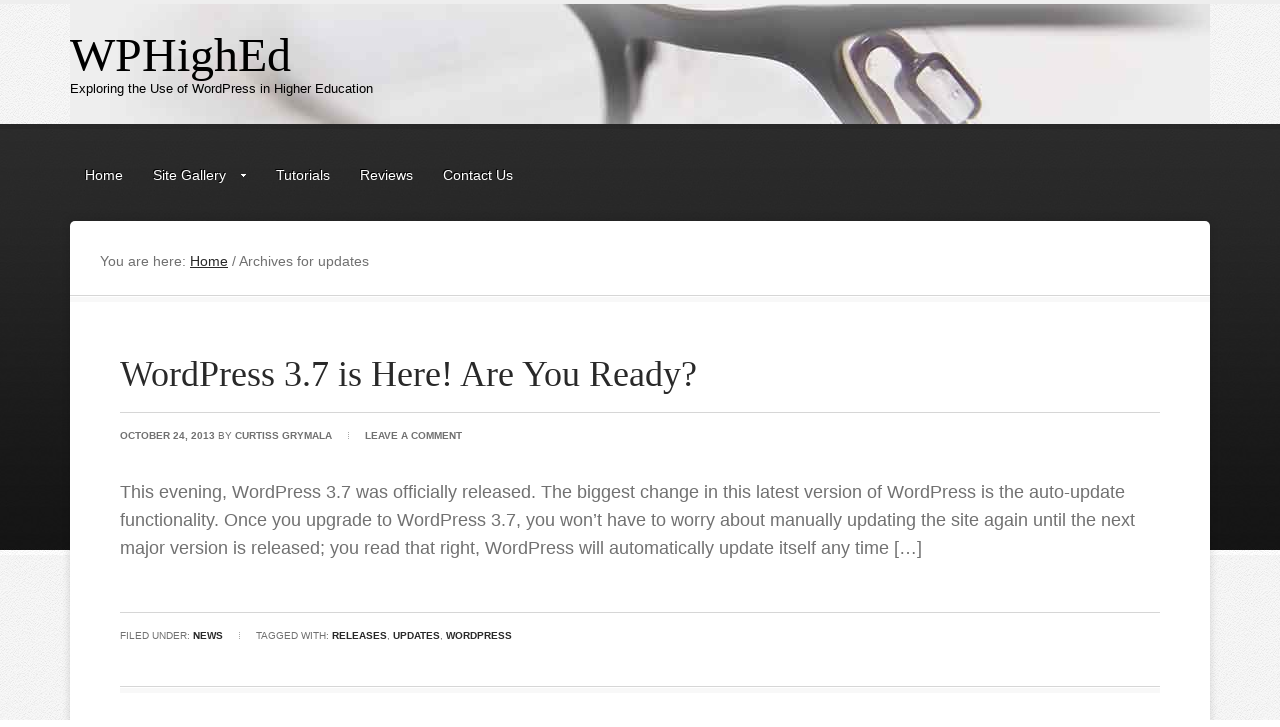

--- FILE ---
content_type: text/plain
request_url: https://www.google-analytics.com/j/collect?v=1&_v=j102&a=685460968&t=pageview&_s=1&dl=https%3A%2F%2Fwphighed.org%2Ftag%2Fupdates%2F&ul=en-us%40posix&dt=updates&sr=1280x720&vp=1280x720&_u=IEBAAAABAAAAACAAI~&jid=1193049428&gjid=1163065429&cid=297645121.1768767711&tid=UA-40823248-1&_gid=1296584016.1768767711&_r=1&_slc=1&z=494444936
body_size: -449
content:
2,cG-JQRCRR6ZT9